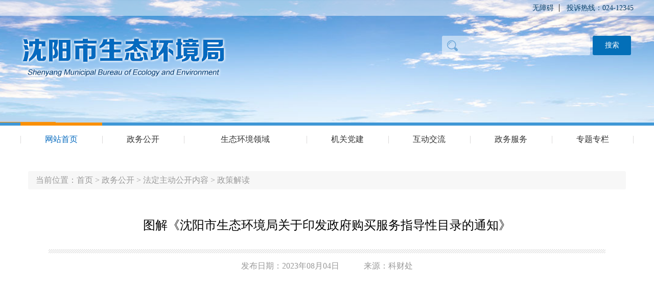

--- FILE ---
content_type: text/html; charset=utf-8
request_url: https://sthjj.shenyang.gov.cn/zwgk/fdzdgknr/zcjd/202308/t20230807_4508341.html
body_size: 5286
content:
<!doctype html>
<html>
<head>
<meta charset="utf-8">
<title>沈阳市生态环境局</title>
<meta name="SiteName" content="沈阳市生态环境局">
<meta name="SiteDomain" content="sthjj.shenyang.gov.cn">
<meta name="SiteIDCode" content="2101000005">
<meta name="baidu-site-verification" content="S7rGQVuaUA" />
<link rel="stylesheet" href="../../../../material/gongyong/syssthjj/css/style.css">
<script src="../../../../material/gongyong/syssthjj/js/jquery-3.7.1.min.js"></script>
<script src="../../../../material/gongyong/syssthjj/js/carousel.min.js"></script>
<script src="../../../../material/gongyong/syssthjj/js/scroll.js"></script>
<script src="../../../../material/gongyong/syssthjj/js/gg.js"></script>
<link rel="stylesheet" href="../../../../material/gongyong/syssthjj/css/idangerous.swiper.css">
<script src="../../../../material/gongyong/syssthjj/js/idangerous.swiper.min.js"></script>

<script type="text/javascript">
$(function(){
	$('.list_lh li:even').addClass('lieven');
	$("div.list_lh").myScroll({
		speed:40, 
		rowHeight:125
	});
	carousel(
		$('.demo2'),	//必选， 要轮播模块(id/class/tagname均可)，必须为jQuery元素
		{
			type: 'fade',	//可选，默认左右(leftright) - 'leftright' / 'updown' / 'fade' (左右/上下/渐隐渐现)
			arrowtype: 'move',	//可选，默认一直显示 - 'move' / 'none'	(鼠标移上显示 / 不显示 )
			autoplay: true,	//可选，默认true - true / false (开启轮播/关闭轮播)
			time:4000	//可选，默认3000
		}
	);
});
</script>

</head>
<style>
* {
    margin: 0 auto;}
</style>
<body>
<div id="wrapper">
<script type="text/javascript" src="https://www.shenyang.gov.cn/material/gongyong/lsaria.js"></script>
	<div id="content">
    	<div class="top-nav" style="min-width: 1200px;">	
        	<div class="content">		
            	<div class="text-right"><script id="VABT_config" type="text/javascript" src="../../../../images/config.js" charset="UTF-8"></script><script id="VABT_pinyin" type="text/javascript" src="../../../../images/pinyin.js" charset="UTF-8"></script><link id="VABT_style" rel="stylesheet" type="text/css" href="../../../../images/skin.css" charset="UTF-8"><a href="javascript:void(0);" id='start-aria'  title="无障碍">无障碍</a>	<a>投诉热线：024-12345</a>	</div>	
            </div>
        </div>
        <div class="banner-full" style="height: 240px;">	
        	<div class="content">		
            	<div class="logo" style="height: 140px;"><img src="../../../../material/gongyong/syssthjj/images/logo.png" />	</div>
<!--
<iframe src="http://61.161.197.59:11081/sthjj.html" style="float: right;width: 670px;height: 95px;margin-right: -66px;"></iframe>
-->
<script language="javascript">
	//页面使用UTF-8编码时form表单方法
function utf8Test(){
    var query = form1.query.value;
    if(!query || query.trim() === ""){
        alert("请输入提交条件");
        return false;
    } else{
        var baseUrl = '//sthjj.shenyang.gov.cn/dist/index.html#/';
        var params = '?query=' + encodeURIComponent(query) + 
                    '&zdname=' + encodeURIComponent('沈阳市生态环境局');
        
        window.open(baseUrl + params, '_blank');
        return false;
    }
}
</script>
<style>
.banner-full .search label #button {
    width: 75px;
    height: 38px;
    border: none;
    text-align: center;
    color: #fff;
    border-radius: 3px;
    background: #036fb8;
    vertical-align: middle;
    font-size: 14px;
}
.banner-full .search label input {
    padding: 0;}
</style>
                <form method="get" name="form1" onsubmit="return utf8Test()" target="_blank" rel="noopener noreferrer" id="form1">		
                <div class="search"><label>	
		
<input name="query" type="text" id="query" style="
    text-indent: 40px;" />
<input type="submit" id="button" value="搜索" />
		
</label>		
</div>
                </form>	


                </div></div>
         <div class="nav">	
         	<div class="content">		
            	<ul>
                	<li class="active"><a href="/">网站首页</a></li>
                    <li><a href="../../../">政务公开</a></li>			
                    <li><a href="../../../../sthjly/">生态环境领域</a>	</li>			
                    <li><a href="../../../../jgdjw/jgdj/">机关党建</a>	</li>	

		

                    <li><a href="../../../../hdjl/">互动交流</a>	</li>			
                    <li><a href="http://zwfw.shenyang.gov.cn/syzwdt/syzwdt/pages/depttasklist/depttasklist.html?ouguid=20346656-aab7-4fa5-ac63-3f173f151728" target="_blank" rel="noopener noreferrer">政务服务</a>	</li>			
                    <li><a href="../../../../ztzl/">专题专栏</a>	</li>		
                 </ul>	
             </div>
         </div>	
     </div>
</div>
<script>function SetHome(obj,vrl){ try{ obj.style.behavior='url(#default#homepage)';obj.setHomePage(vrl); } catch(e){ if(window.netscape) { try { netscape.security.PrivilegeManager.enablePrivilege("UniversalXPConnect"); } catch (e) { alert("此操作被浏览器拒绝！//n请在浏览器地址栏输入“about:config”并回车//n然后将 [signed.applets.codebase_principal_support]的值设置为'true'+双击即可。"); } var prefs = Components.classes['@mozilla.org/preferences-service;1'].getService(Components.interfaces.nsIPrefBranch); prefs.setCharPref('browser.startup.homepage'+vrl); }else{ alert("您的浏览器不支持，请按照下面步骤操作：1.打开浏览器设置。2.点击设置网页。3.输入："+vrl+"点击确定。"); } } }function shoucang(sTitle,sURL) { try { window.external.addFavorite(sURL, sTitle); } catch (e) { try { window.sidebar.addPanel(sTitle, sURL, ""); } catch (e) { alert("加入收藏失败，请使用Ctrl+D进行添加"); } } }</script>

<div class="content">
<div class="main_wrap">
	<div class="main-weizhi">
		当前位置：<a href="../../../../" title="首页" class="CurrChnlCls">首页</a>&nbsp;>&nbsp;<a href="../../../" title="政务公开" class="CurrChnlCls">政务公开</a>&nbsp;>&nbsp;<a href="../../" title="法定主动公开内容" class="CurrChnlCls">法定主动公开内容</a>&nbsp;>&nbsp;<a href="../" title="政策解读" class="CurrChnlCls">政策解读</a>
	</div>
	<div class="main-list-wrap">
		<div class="cent-cent-wrp">
					<div class="cent-title111">
				图解《沈阳市生态环境局关于印发政府购买服务指导性目录的通知》
			</div>
			<div class="cent-time111">
				发布日期：2023年08月04日　　　来源：科财处
			</div>
			<div class="cent-center111">
			
				<div class="view TRS_UEDITOR trs_paper_default"><p style="text-align: center"><img src="./W020230807423787073881.jpg" data-uploadpic="U020230807423658588649.jpg" needdownload="true" data-needdownload="true" style="" title="沈环发〔2023〕15号政策图解_页面_1.jpg" picname="沈环发〔2023〕15号政策图解_页面_1.jpg" alt="" OLDSRC="W020230807423787073881.jpg" /></p><p style="text-align: center"><img src="./W020230807423787092818.jpg" data-uploadpic="U020230807423658568040.jpg" needdownload="true" data-needdownload="true" style="" title="沈环发〔2023〕15号政策图解_页面_2.jpg" picname="沈环发〔2023〕15号政策图解_页面_2.jpg" alt="" OLDSRC="W020230807423787092818.jpg" /></p><p style="text-align: center"><img src="./W020230807423787106090.jpg" data-uploadpic="U020230807423658692440.jpg" needdownload="true" data-needdownload="true" style="" title="沈环发〔2023〕15号政策图解_页面_3.jpg" picname="沈环发〔2023〕15号政策图解_页面_3.jpg" alt="" OLDSRC="W020230807423787106090.jpg" /></p><p><br/></p></div>
			
    <p>文件链接：<a href="../../bmwj/202308/t20230804_4507260.html" target="_blank" rel="noopener noreferrer"><strong>关于印发沈阳市生态环境局政府购买服务指导性目录...</strong></a></p>

			</div>
				
		</div>
	</div>
</div></div>

<div class="footer">	
	<div class="content">		
		<div class="copyright">			
				
			<span style="float: left;"><a href="https://bszs.conac.cn/sitename?method=show&id=6D67C62EC45F122BE053022E1AAC3CF2"><img src="../../../../material/gongyong/syssthjj/images/dzjg.png" /></a></span>		
			<div style="margin-left: 150px; float: left;"> 
				主办单位：沈阳市生态环境局&nbsp;&nbsp;&nbsp;投诉咨询热线：024-24860175&nbsp;&nbsp;&nbsp;
				<a href="http://sthjj.shenyang.gov.cn/hdjl/jzxx/">举报邮箱</a>
				
				<br>网站标识码 : 2101000005&nbsp;&nbsp;&nbsp;辽公网安备
				<a target="_blank" rel="noopener noreferrer" href="http://www.beian.gov.cn/portal/registerSystemInfo?recordcode=21011202000286">21011202000286</a> &nbsp;&nbsp;&nbsp;
				<a href="https://beian.miit.gov.cn/" target="_blank" rel="noopener noreferrer">辽ICP备2021002188号</a><em>&nbsp;&nbsp;&nbsp;&nbsp;&nbsp;</em> 
				
				<br>技术支持单位：沈阳市大数据管理中心（沈阳市信息中心、沈阳市信用中心）&nbsp;&nbsp;&nbsp; 网站维护电话：024-24860562 
				<br>建议使用1366*768分辨率 IE9.0以上版本浏览器&nbsp;&nbsp;&nbsp;<script>try{$.ajax({type		: "POST",async		: false,url  		: "/selfTraffic/getSiteCountAction.ct",data 		: {siteCode:siteCode,objectId:objectId,pageId:pageId},dateType	: "text",timeout		: 10000,success 	: function(data){   document.getElementById("cms_system_counter").innerHTML = data;},error		:function(xmlHttpRequest, error){}});}catch(e){}</script>&nbsp;&nbsp;&nbsp;<a href="/wzdt/">网站地图</a>


			</div>			
				
			<span  style="margin-left: 140px;">
				<a href="https://zfwzgl.www.gov.cn/exposure/jiucuo.html?site_code=2101000005&url=http%3A%2F%2Fsthjj.shenyang.gov.cn%2Findex.html">
					<img src="../../../../material/gongyong/syssthjj/images/jiucuo.png" />
				</a>
			</span>	
		</div>	



<style>
.jbhnk{display: inline-block;width: 290px;}
.jbtp{width: 250px;
    height: 46px;}

</style>

</div></div>


<script type="text/javascript">
  var mySwiper = new Swiper('.swiper-container',{
    loop: true,
	autoplay: 3000,
    slidesPerView: 5
  });  
</script>



<script>
  $(function() {
    function tabs(tabTit, on, tabCon) {
      $(tabCon).each(function() {
      $(this).children().eq(0).show();
    });
    $(tabTit).each(function() {
      $(this).children().eq(0).addClass(on);
    });
    $(tabTit).children().click(function() {
      $(this).addClass(on).siblings().removeClass(on);
      var index = $(tabTit).children().index(this);
      $(tabCon).children().eq(index).show().siblings().hide();
    });
  }
  tabs(".tab-item", "active", ".tab-con");
  })
</script>

<script src="../../../../material/gongyong/fwltj/crypto-js.js" type="text/javascript"></script>
<script src="../../../../material/gongyong/fwltj/aes.js" type="text/javascript"></script>
<script src="../../../../material/gongyong/fwltj/fingerprint2.min.js" type="text/javascript"></script>
<script src="../../../../material/gongyong/fwltj/httpUtils.js" type="text/javascript"></script>
<script type="text/javascript">
        $(function () {
         var param = {}
			const start = new Date().getTime();
			let excludes = {
				userAgent: true,
				audio: true,
				enumerateDevices: true,
				fonts: true,
				fontsFlash: true,
				webgl: true,
				canvas: true
			};
			let options = {
				excludes: excludes,
			};
		var param={};
			Fingerprint2.get(options, function (components) {
				const values = components.map(function (component) {
					return component.value
				});
				// 指纹
				const murmur = Fingerprint2.x64hash128(values.join(''), 31);
				// 替换为实际值
				 param = {
					siteId: '99',
					channelId: '28401',
					docId: '4508341',
					recId: 114,
					docTitle: '图解《沈阳市生态环境局关于印发政府购买服务指导性目录的通知》',
					siteName: '沈阳市生态环境局',
					channelName: '政策解读',
					sessionId: murmur,
				}
			});
			httpUtils.sendPost('hits/click-info/do', param, backData1);
			function backData1(res) {
			}
			var viewsNum = "0";
			
        });
</script>
<script type="text/javascript">
    var videoList = document.getElementsByTagName('iframe'),
        removeIndex = [];
    for (var i = 0, length = videoList.length; i < length; i++) {
        var video = videoList[i]
            src = video.getAttribute('src');
            durl = video.getAttribute('durl');
        if (durl) {
            var videoEle = document.createElement('video');
            videoEle.setAttribute('src', durl);
            videoEle.setAttribute('controls', true);
            videoEle.setAttribute('appendix', true);
            videoEle.setAttribute('preload', true);
            videoEle.setAttribute('name', video.getAttribute('name'));
            videoEle.setAttribute('class', video.getAttribute('class'));
            videoEle.setAttribute('width', video.getAttribute('width'));
            videoEle.setAttribute('height', video.getAttribute('height'));
            //videoEle.setAttribute('autoplay', src.match(/&autoPlay=\S*/)[0].split('=')[1]);
 
            video.parentElement.insertBefore(videoEle, video);
            removeIndex.push(i);
        }
    }
    $('iframe[durl]').hide();
    // if (removeIndex.length > 0) {
    //     for (var i = 0, length = removeIndex.length; i < length; i++) {
    //         var videoIframe = videoList[removeIndex[i]];
    //         document.removeChild(videoIframe);

    //     }
    // }
</script>


</body>
</html>

--- FILE ---
content_type: text/css
request_url: https://sthjj.shenyang.gov.cn/material/gongyong/syssthjj/css/style.css
body_size: 4450
content:
@charset "utf-8";
body { min-width: 1200px; }
* { border: none; text-decoration: none; outline: none; color: inherit; outline: none; resize: none; font-family: "Microsoft Yahei"; margin: 0; padding: 0; border-collapse: collapse; border-spacing: 0; list-style: none; box-sizing: border-box; font-style: normal; }
a { transition: 0.2s ease-in-out;}
.fl { float: left; }
.fr { float: right; }
.fc { margin: 0 auto; }
.vertical-middle { vertical-align: middle; }
.hidden { display: none; }
.clear { clear: both; }
.overflow { overflow: hidden; }
.posR { position: relative; }
.posA { position: absolute; }
.posF { position: fixed; }
.fb { font-weight: bold }
.textL { text-align: left; }
.textC { text-align: center; }
.textR { text-align: right; }
.text2em { text-indent: 2em }
.word-hidden { text-overflow: ellipsis; white-space: nowrap; overflow: hidden; }
.m0 { margin: 0 !important; }
.m5 { margin: 5px; }
.m15 { margin: 5px; }
.mr5 { margin-right: 5px; }
.ml5 { margin-left: 5px; }
.mb5 { margin-bottom: 5px; }
.mt5 { margin-top: 5px; }
.ml10 { margin-left: 10px; }
.mr10 { margin-right: 10px; }
.mb10 { margin-bottom: 10px; }
.mt10 { margin-top: 10px; }
.mt15 { margin-top: 15px; }
.mr15 { margin-right: 15px; }
.ml15 { margin-left: 15px; }
.p15 { padding: 15px; }
.pl15 { padding-left: 15px!important; }
.pr15 { padding-right: 15px!important; }
.pb15 { padding-bottom: 15px!important; }
.pt15 { padding-top: 15px!important; }
.p10 { padding: 10px; }
.pl10 { padding-left: 10px!important; }
.pr10 { padding-right: 10x!important; }
.pb10 { padding-bottom: 10px!important; }
.pt10 { padding-top: 10px!important; }
.pl5 { padding-left: 5px!important; }
.pr5 { padding-right: 5x!important; }
.pb5 { padding-bottom: 5px!important; }
.pt5 { padding-top: 5px!important; }
.border { border: 1px solid #eee; }
.fs14 { font-size: 14px!important; }
.fs16 { font-size: 16px!important; }
.fs18 { font-size: 18px!important; }
.fs20 { font-size: 20px!important; }
.fs22 { font-size: 22px!important; }
.fs24 { font-size: 24px!important; }
.fs26 { font-size: 26px!important; }
.fs28 { font-size: 28px!important; }
.fs30 { font-size: 30px!important; }
.item1 { width: 100%; }
.item2 { width: 50%; }
.item3 { width: 33.33%; }
.item4 { width: 25%; }
.item5 { width: 20%; }
.item-12 { width: 100%; clear: both; }
.item-11 { width: 91.66%; float: left; }
.item-10 { width: 83.33%; float: left; }
.item-9 { width: 75%; float: left; }
.item-8 { width: 750px; float: left; }
.item-7 { width: 58.33%; float: left; }
.item-6 { width: 102%; float: left; }
.item-5 { width: 41.66%; float: left; }
.item-4 { width: 450px; float: left; }
.item-3 { width: 25%; float: left; }
.item-2 { width: 16.66%; float: left; }
.item-1 { width: 8.33%; float: left; }
.item-m-5 { width: 20%; float: left; }
.wrap-clear:after { content: ''; display: block; clear: both; }
.content { width: 1200px; margin: auto; position: relative; }
.content:after { content: ''; clear: both; }
.text-left { }
.text-right { text-align: right; }
.top-nav { background: #fff; background: rgba(255,255,255,0.5); position: absolute; top: 0; width: 100%; line-height: 30px; color: #333; }
.top-nav a { color: #083e66; margin-right: 10px; padding-right: 10px; border-right: 1px #333 solid; font-size: 14px; }
.top-nav a:last-child { margin-right: 0; padding-right: 0; border-right: none; }
.banner-full { height: 200px; background: url(../images/sky-bg.jpg) top center no-repeat; padding-top: 70px; background-size: cover; }
.banner-full .logo { float: left; }
.banner-full .logo img { }
.banner-full .search { float: right; }
.banner-full .search label { display: block; font-size: 0; }
.banner-full .search label input { height: 38px; border: none; width: 290px; font-size: 14px; background: rgba(255,255,255,0.5); padding: 0 10px 0 50px; margin-right: 5px; vertical-align: middle; border-radius: 3px; background-image: url(../images/search.png); background-position: 10px center; background-repeat: no-repeat; }
.banner-full .search label button { width: 75px; height: 38px; border: none; text-align: center; color: #fff; border-radius: 3px; background: #036fb8; vertical-align: middle; font-size: 14px; }
.nav { height: 60px;/* background: #3f97d6; */ border-top: #3f97d6 6px solid; }
.nav ul { display: table;/* display: flex; *//* flex-wrap: nowrap; */ width: 100%; }
.nav ul li { display: table-cell; text-align: center; line-height: 54px; color: #fff; }
.nav ul li a { color: #333; display: block; position: relative; }
.nav ul li:hover a,
.nav ul li.active a { color: #056abf; border-top: solid 6px #fa9006; margin-top: -6px; }
.nav ul li a:before { content: ''; display: block; position: absolute; width: 1px; left: 0; height: 15px; background: #dcdada; top: 20px; }
.nav ul li a:after { }
.nav ul li:last-child a:after { content: ''; display: block; position: absolute; width: 1px; right: 0; height: 15px; background: #dcdada; top: 20px; }
.nav ul li:hover a:before,
.nav ul li:hover a:after { }
.news-center { padding: 15px; box-shadow: 0 0 10px rgba(0,0,0,0.1); border-radius: 3px; overflow: hidden; margin: 15px 0; }
.news-center .roll {width: 238px;height: 350px;float: left;margin-right: 10px;background: url(../images/phone.png) center no-repeat;background-size: 100% 100%;position: relative;}
.news-center .roll .list_lh {background: #fff;position: absolute;left: 15px;right: 15px;top: 46px;bottom: 57px;overflow:hidden;}
.news-center .roll .list_lh li {}
.news-center .roll .list_lh li span{background:#bdddf4;padding: 10px 5px;display:block;width:100%;font-size:10px;white-space: nowrap;}
.news-center .roll .list_lh li em{font-size:10px; display:block;padding: 10px 5px;}
.news-center .roll .list_lh li i{font-size:10px; display:block; text-align:right;padding: 0 5px 5px;}
.news-center .slide { float: left; width: 490px; height: 350px; }
.news-center .slide .slide-item { height: 350px; position: relative; }
.news-center .slide .slide-item img { display: block; width: 100%; height: 100%; /*object-fit: cover; */}
.news-center .slide .slide-item span { display: block; width: 100%; position: absolute; bottom: 0; line-height: 40px; padding: 0 100px 0 20px; background: #333; background: rgba(0,0,0,0.6); color: #fff; text-overflow: ellipsis; left: 0; right: 0; overflow: hidden; white-space: nowrap; }
.tab-box { }
.tab-box .tab-item { }
.tab-box .tab-item div {cursor: default;}
.tab-box .tab-item div.active { }
.tab-box .tab-con { }
.tab-box .tab-con>* { display: none; }
.tab-box .tab-con>*:first-child { display: block; }
.tab-box .tab-con.first-child { }
.list-normal { font-size: 16px; }
.list-normal li { font-size: 16px; line-height: 38px; }
.list-normal li a { display: block; color: #666; padding: 0 80px 0 15px; position: relative; white-space: nowrap; text-overflow: ellipsis; line-height: 38px; overflow: hidden; }
.list-normal li a:before { content: ''; display: block; width: 6px; height: 6px; position: absolute; left: 0px; top: 15px; background: #d68005; }
.list-normal li a span { position: absolute; right: 0; color: #999; }
.tab-news {margin-left: 750px;height: 350px;}
.tab-news .tab-item { border-bottom: solid 1px #eee; display: table; width: 100%; }
.tab-news .tab-item div { display: table-cell; width: 10%; text-align: center; line-height: 42px; }
.tab-news .tab-item div.active { background: #3f97d6; color: #fff; }
.tab-news .tab-con { }
.tab-news .tab-con.first-child { }
.public { overflow: hidden; }
.public-title { height: 65px; color: #fff; background: url(../images/zhengwugongkai.png); position: relative; }
.public-title a { position: absolute; right: 10px; bottom: 10px; font-size: 16px; }
.tab-public { height: 420px; width: 590px; float: left; margin-right: 15px; }
.tab-public .tab-item { border-bottom: dashed 1px #ddd; line-height: 45px;/* overflow: hidden; */ }
.tab-public .tab-item:after { content: ''; clear: both; display: block; }
.tab-public .tab-item div { float: left; padding: 0 30px; position: relative; }
.tab-public .tab-item div.active { color: #1577bd; }
.tab-public .tab-item div.active:before { position: absolute; content: ''; bottom: -2px; left: 50%; height: 3px; background: #1577bd; width: 20px; margin-left: -10px; }
.tab-public .tab-con { padding-top: 20px; }
.tab-public .tab-con.first-child { }
.info-public { float: left; background: #fafafa top left; background-image: url(../images/xinxigongkai.png); background-repeat: no-repeat; width: 340px; margin-top: 15px; padding: 0px 20px; }
.info-public .info-public-title { line-height: 60px; padding: 0 20px; color: #3f97d6; font-size: 18px; }
.info-public ul { overflow: hidden; margin-right: -9px; margin-bottom: 15px; }
.info-public ul li { background: #f0efef; height: 40px; text-align: center; line-height: 40px; margin-right: 3%; margin-bottom: 3%; float: left; width: 47%; border-radius: 3px; font-size: 14px; color: #888; }
.info-public ul li a { }
.full-btn { margin: 0 -20px; background: #fff; padding-top: 15px; }
.full-btn a { display: block; height: 50px; line-height: 50px; text-align: center; color: #fff; border-radius: 3px; }
.list-public { margin-left: 960px; margin-top: 19px; }
.list-public ul { }
.list-public ul li {line-height: 36px;text-align: center;border: solid 1px #ddd;border-left: solid 4px #ddd;margin-bottom: 7px;font-size: 14px;}
.list-public ul li a { }
.banner-m { margin-bottom: 15px; }
.banner-m img { }
.title-normal { background: #f8f8f8; height: 42px; line-height: 42px; overflow: hidden; padding-right: 10px; }
.title-normal span { background: #3f97d6; color: #fff; padding: 0 35px; display: block; float: left; }
.title-normal a { float: right; font-size: 12px; color: #3c63a8; }
.list-icon-s { overflow: hidden; margin: 0 -2.5%; }
.list-icon-s li { display: block; width: 20%; margin: 2.5%; float: left; text-align: center; }
.list-icon-s li a { }
.list-icon-s li i { display: block; height: 76px; text-align: center; padding-top: 5px; border-radius: 5px; margin-bottom: 10px; }
.list-icon-s li i img { }
.list-icon-m {margin: 20px 0;overflow: auto;border-left: solid 1px #eee;border-top: solid 1px #eee;}
.list-icon-m li { height: 133px; width: 25%; float: left;/* background: #f8f8f8 !important; */ text-align: center; border-right: solid 1px #eee; border-bottom: solid 1px #eee; font-size: 14px; padding-top: 20px; }
.list-icon-m li a { }
.list-icon-m li a i { display: block; }
.list-icon-m li a i img { }
.interaction { background: #f8f8f8; padding: 0 15px 1px;/* height: 460px; */ }
.interaction-title { line-height: 55px; color: #1b7dc2; position: relative; }
.interaction-title:before { content: ''; position: absolute; left: -15px; height: 15px; background: #d7850f; width: 3px; top: 20px; }
.interaction .image-full { margin-bottom: 15px; }
.interaction .image-full img { display: block; width: 100%; }
.interaction .inquiry {background: #fff;padding: 15px;position: relative;}
.interaction .inquiry-title { position: absolute; background: #fff; left: 30px; top: 5px; padding: 0 10px; }
.interaction .inquiry ul { border: solid 1px #ddd; padding: 20px 10px; font-size: 14px; line-height: 32px; background: url(../images/huanjingdiaocha-bg.png) no-repeat; background-position: right center; }
.interaction .inquiry ul li { display: block; color: #666; padding: 0 80px 0 15px; position: relative; white-space: nowrap; text-overflow: ellipsis; line-height: 30px; overflow: hidden; }
.interaction .inquiry ul li:before { content: ''; display: block; width: 6px; height: 6px; position: absolute; left: 0px; top: 12px; background: #045697; }
.interaction .inquiry ul li a { }
.column-box { padding: 5px 0; margin: 0 -5px; }
.column-full { padding: 5px; }
.column-full img { display: block; width: 100%; }
.footer {background: #3f97d6;color: #fff;padding: 25px 0;margin-top: 20px;}
.footer select {display: block;width: 95%;margin: 0 auto;color: #a9d5f4;background: #2c79b0;height: 40px;padding: 0 10px;}
.footer .copyright {line-height: 30px;padding: 20px 5px;font-size: 14px;overflow: hidden;}
.footer .copyright span {float: left;}
.footer .copyright em {/**float: right;*/}
.footer .copyright em img {/**margin-left: 10px;*/}
.pb-carouselWarp { position: relative; width: 490px; height: 350px; overflow: hidden;}
.pb-carouselWarp .pb-carousel { position: relative; height: 100%; }
.pb-carouselWarp .pb-carousel li { display: none; position: absolute; width: 100%; height: 100%; top: 0; left: 0; }
.pb-carouselWarp .pb-carousel li img { width: 100%; height: 100%; vertical-align: middle; }
.pb-carouselWarp .pb-carousel .pb-this { display: block; left: 0; }
.pb-carouselWarp .pb-carousel-ind {position: absolute;bottom: 14px;right: 10px;}
.pb-carouselWarp .pb-carousel-ind li {float: left;width: 12px;height: 12px;border-radius: 50%;background-color: #fff;margin: 0 3px;cursor: pointer;}
.pb-carouselWarp .pb-carousel-ind .pb-this {background-color: #ff9600;}
.pb-carouselWarp .pb-arrow { position: absolute; top: 50%; margin-top: -20px; width: 40px; height: 40px; border-radius: 50%; background: #000; cursor: pointer; border: none; }
.pb-carouselWarp .pb-arrow-prev {left: 20px;background: #3f97d6;color: #fff;font-family: SimSun;font-size: 20px;}
.pb-carouselWarp .pb-arrow-next {right: 20px;background: #3f97d6;color: #fff;font-family: SimSun;font-size: 20px;}
.pb-carouselWarp[type='updown'] .pb-carousel-ind { position: absolute; width: 15px; top: 50%; left: auto; bottom: auto; right: 20px; transform: translateY(-50%); }
.pb-carouselWarp[type='updown'] .pb-carousel-ind li { float: none; width: 15px; height: 15px; border-radius: 50%; background-color: #ccc; margin: 5px 0; }
.pb-carouselWarp[type='updown'] .pb-carousel-ind .pb-this { background-color: #000; }
.pb-carouselWarp[type='updown'] .pb-arrow { position: absolute; left: 50%; top: 0; margin-left: -20px; margin-top: 0; width: 40px; height: 40px; border-radius: 50%; color: #fff; text-align: center; line-height: 40px; cursor: pointer; }
.pb-carouselWarp[type='updown'] .pb-arrow-prev { top: 20px; background: #000000 url(../img/arrow-top.png) no-repeat center; }
.pb-carouselWarp[type='updown'] .pb-arrow-next { top: auto; bottom: 20px; background: #000000 url(../img/arrow-bottom.png) no-repeat center; }
.main_wrap {width: 1200px;padding: 15px;margin: 20px auto 20px;background: #fff;}
.main-weizhi { height: 36px; line-height: 36px; color: #999; background: #f7f7f7; margin-bottom: 15px; padding-left: 15px; font-size: 16px; border-radius: 3px; }
.main-weizhi a { color: #999; font-size: 16px; }
.main-weizhi a:hover { color: #ce1e1f; }
.main-list-wrap { overflow: hidden; }
.main-list-wrap .left-nav { width: 260px; float: left; background: #f7f7f7; margin-bottom: -9999px; padding-bottom: 9999px; }
.main-list-wrap .left-nav .title {height: 77px;line-height: 77px;text-align: center;background: #1591d3;background: linear-gradient(#1591d3, #37a7e2);font-size: 24px;color: #fff;border-radius: 5px 5px 0 0;}
.main-list-wrap .left-nav .nav-list { padding: 20px; }
.main-list-wrap .left-nav .nav-list > li { padding: 15px 0; border-bottom: 1px dashed #e5e5e5; }
.main-list-wrap .left-nav .nav-list > li > a {border-radius: 3px;width: 100%;display: block;text-align: center;color: #333;padding: 10px;line-height: 17px;font-size: 16px;}
.main-list-wrap .left-nav .nav-list > li > a:hover,
.main-list-wrap .left-nav .nav-list > li > a.cur {color: #fff;background: #1591d3;}
.main-list-wrap .right-wrp { width: 890px; float: right; }
.main-list-wrap .right-wrp .center-title11 { height: 46px; line-height: 46px; padding: 0 20px; background: #f7f7f7; border-radius: 5px; font-size: 18px; margin-bottom: 10px; }
.main-list-wrap .list22 { padding: 25px; margin-bottom: 2px; }
.main-list-wrap .list22 li { padding: 15px; border-bottom: 1px dashed #e5e5e5; position: relative; line-height: 30px; }
.main-list-wrap .list22 li i {width: 6px;height: 16px;background: #1591d3;position: absolute;left: 0;top: 19px;border-radius: 100px;}
.main-list-wrap .list22 li a { font-size: 16px; color: #333; display: block; line-height: 24px; }
.main-list-wrap .list22 li span { color: #999; font-size: 16px; }
.main-list-wrap .list22 li p a {font-size: 14px;color: #666;display: block;line-height: 24px;height: 48px;overflow: hidden;}
.main-list-wrap .list22 li p { overflow: hidden; height: 48px; }
.main-list-wrap .list22 li a:hover {color: #1591d3;}
.main-list-wrap .list22 li p a:hover {color: #1591d3;text-decoration: underline;}
.main-list-wrap .page-wrp { padding: 0 25px 25px; text-align: right; font-size: 0; }
.main-list-wrap .page-wrp a {height: 36px;border: 1px solid #dedede;padding: 0 15px;display: inline-block;line-height: 34px;margin: 0 5px;color: #666;font-size: 14px;}
.main-list-wrap .page-wrp div {height: 36px;padding: 0 15px;display: inline-block;line-height: 36px;margin: 0;color: #333;font-size: 14px;}
.main-list-wrap .page-wrp a:hover,
.main-list-wrap .page-wrp a.cur {background: #1491d3;border: 1px solid #2c79b0;color: #fff;}
.main-list-wrap .cent-cent-wrp { padding: 0 40px; }
.main-list-wrap .cent-title111 { line-height: 30px; padding: 40px 100px; text-align: center; font-size: 24px; background: url(../images/center1_03.jpg) bottom repeat-x; }
.main-list-wrap .cent-time111 { line-height: 50px; height: 50px; text-align: center; color: #999; margin-bottom: 10px; }
.main-list-wrap .cent-center111 { padding: 25px 0 40px; border-bottom: 1px solid #e5e5e5; margin-bottom: 20px; }
.main-list-wrap .cent-center111 p { margin-top: 10px; text-indent: 2em; line-height: 30px; font-size: 18px; color: #333; }
.main-list-wrap .cent-center111 p img{ max-width:1000px; }
.aaa img{width: 140px!important;height: 165px!important; }

.cms_system_counter_class {float: none!important;}
.fgw-fan_wrapper {margin:0 50px; padding-bottom:40px; padding-top: 20px;}
.fgw-fan_wrapper a {color:black;}


--- FILE ---
content_type: text/css
request_url: https://sthjj.shenyang.gov.cn/images/skin.css
body_size: 2059
content:
/*--------------------------------------------------
内容：语音辅助浏览工具 样式文件
名称：默认样式
日期：2103-06-26
--------------------------------------------------*/
html.vabtOpen {
	background-image: url(about:blank);
	background-attachment: fixed;
	padding-top: 104px !important;
}
.vabtMark {
	font-style: normal;
	*font-style: normal;
}

.vabtSkipNode {
	width: 0px;
	height: 0px;
	font-size: 0px;
	line-height: 0px;
	overflow: hidden;
}
/*
.vabtSkipNode{
	width:auto;
	height:auto;
	font-size:12px;
	line-height:14px;
	color:#F00;
	overflow:hidden;
}
*/
div#VABT_SpeechBox {
	height: 0px;
	width: 0px;
	font-size: 0px;
	line-height: 0px;
	overflow: hidden;
}
/*
* {
	margin: 0px;
	padding: 0px;
}
*/
div#VABT_Wrapper {
	position: fixed;
	top: 0px;
	left: 0px;
 *position:absolute;
 *top:expression(eval(document.documentElement.scrollTop));
 *left:expression(eval(document.documentElement.scrollLeft));
	width: 100%;
	height: 100px;
	background: url(bg.gif) repeat-x left top;
	border-bottom: 4px solid #999;
	text-align: center;
	color: #000;
	font-family: "Microsoft yahei", "微软雅黑", "Tahoma", "Verdana", "Arial", "sans-serif";
	z-index: 9000;
}
div#VABT_Ui {
	width: 1000px;
	margin: 0px auto;
	text-align: left;
	position: relative;
}
h2#VABT_title {
	font-size: 18px;
	line-height: 22px;
	padding: 6px 0px 6px 12px;
	background: none;
	height:auto;
	border:0px;
	font-weight:bold;
	color:#000;
	margin:0px;
}
div.tab1Show h3#VABT_PG_Title_1 {
	background: #5fd9cd;
}
div.tab1Show h3#VABT_PG_Title_2 {
	background: #ffb5a1;
}
div.tab1Show div#VABT_PluginBox1 {
	display: block;
}
div.tab1Show div#VABT_PluginBox2 {
	display: none;
}
div.tab2Show h3#VABT_PG_Title_1 {
	background: #ffb5a1;
}
div.tab2Show h3#VABT_PG_Title_2 {
	background: #5fd9cd;
}
div.tab2Show div#VABT_PluginBox1 {
	display: none;
}
div.tab2Show div#VABT_PluginBox2 {
	display: block;
}
div#VABT_Ui h3 a {
	outline: none;
}
div#VABT_Ui h3 a:link {
	color: #000;
	text-decoration: none;
}
div#VABT_Ui h3 a:visited {
	color: #000;
	text-decoration: none;
}
div#VABT_Ui h3 a:hover {
	color: #000;
	text-decoration: none;
}
h3#VABT_PG_Title_1, h3#VABT_PG_Title_2 {
	position: absolute;
	top: 10px;
	width: 100px;
	font-size: 14px;
	line-height: 20px;
	text-align: center;
	height:auto;
	border:none;
	padding:0px;
	margin-bottom:0px;
	font-weight:bold;
	margin:0px;
}
h3#VABT_PG_Title_1 a, h3#VABT_PG_Title_2 a {
	display: block;
	width: 100px;
	padding: 2px 0px;
	color: #000;
}
h3#VABT_PG_Title_1 {
	left: 230px;
}
h3#VABT_PG_Title_2 {
	left: 350px;
}
div#VABT_PluginBox1 {
	display: block;
}
div#VABT_PluginBox2 {
	display: none;
}
div.VABT_PluginBox {
	width: 100%;
	height: 52px;
	font-size: 16px;
	padding: 8px 0px 6px 0px;
}
ul#VABT_PluginBox_Speech1, ul#VABT_TextModeUl {
	border: none;
}
div.VABT_PluginBox ul {
	float: left;
	height: 52px;
	width: auto;
	border-left: 1px solid #999;
	padding: 0px 6px 0px 5px;
	margin-left: -1px;
	margin-right: 0px;
	margin-top: 0px;
	margin-bottom: 0px;
}
div.VABT_PluginBox ul li {
	float: left;
	list-style-type: none;
}
div.VABT_PluginBox ul li a {
	display: block;
	width: 65px;
	padding-top: 36px;
	text-align: center;
	font-size: 0.8em;
	line-height: 16px;
	background-image: url(bg.gif);
	background-repeat: no-repeat;
	outline: none;
}
div.VABT_PluginBox ul li a:link {
	color: #000;
	text-decoration: none;
}
div.VABT_PluginBox ul li a:visited {
	color: #000;
	text-decoration: none;
}
div.VABT_PluginBox ul li a:hover {
	color: #000;
	text-decoration: none;
}
div.VABT_PluginBox ul li#VABT_TextMode1 a {
	background-position: 16px -140px;
}
div.VABT_PluginBox ul li#VABT_TextMode2 a {
	background-position: 16px -220px;
}
div.VABT_PluginBox ul li#VABT_TextTips1 a {
	background-position: 16px -300px;
}
div.VABT_PluginBox ul li#VABT_TextTips2 a {
	background-position: 16px -380px;
}
div.VABT_PluginBox ul li#VABT_TextTips3 a {
	background-position: 16px -460px;
}
div.VABT_PluginBox ul li#VABT_PageZoom1 a {
	background-position: 16px -540px;
}
div.VABT_PluginBox ul li#VABT_PageZoom2 a {
	background-position: 16px -620px;
}
div.VABT_PluginBox ul li#VABT_TextZoom1 a {
	background-position: 16px -700px;
}
div.VABT_PluginBox ul li#VABT_TextZoom2 a {
	background-position: 16px -780px;
}
div.VABT_PluginBox ul li#VABT_HightContrast a {
	background-position: 16px -860px;
}
div.VABT_PluginBox ul li#VABT_Guides a {
	width: 60px;
	background-position: 13px -940px;
}
div.VABT_PluginBox ul li#VABT_Reset a {
	width: 55px;
	background-position: 11px -1020px;
}
div.VABT_PluginBox ul li#VABT_Help a {
	width: 55px;
	background-position: 11px -1100px;
}
div.VABT_PluginBox ul li#VABT_Close a {
	background-position: 11px -1180px;
	width: 55px;
}
div.VABT_PluginBox ul li#VABT_Speech1 a {
	background-position: 16px -1260px;
}
div.VABT_PluginBox ul li#VABT_Speech2_1 a {
	background-position: 16px -1340px;
}
div.VABT_PluginBox ul li#VABT_Speech2_2 a {
	background-position: 16px -1420px;
}
div.VABT_PluginBox ul li#VABT_Speech3_1 a {
	background-position: 16px -1500px;
}
div.VABT_PluginBox ul li#VABT_Speech3_2 a {
	background-position: 16px -1580px;
}
div.VABT_PluginBox ul li#VABT_Speech4_1 a {
	background-position: 16px -1660px;
}
div.VABT_PluginBox ul li#VABT_Speech4_2 a {
	background-position: 16px -1740px;
}
div.VABT_PluginBox ul li#VABT_Speech5_1 a {
	background-position: 16px -1820px;
}
div.VABT_PluginBox ul li#VABT_Speech5_2 a {
	background-position: 16px -1900px;
}
div.VABT_PluginBox ul.TextMode1Class li#VABT_TextMode1 a {
	background-position: 16px -140px;
}
div.VABT_PluginBox ul.TextMode1Class li#VABT_TextMode2 a {
	background-position: -96px -220px;
}
div.VABT_PluginBox ul.TextMode2Class li#VABT_TextMode1 a {
	background-position: -96px -140px;
}
div.VABT_PluginBox ul.TextMode2Class li#VABT_TextMode2 a {
	background-position: 16px -220px;
}
div.VABT_PluginBox ul.TextTips1Class li#VABT_TextTips1 a {
	background-position: -96px -300px;
}
div.VABT_PluginBox ul.TextTips1Class li#VABT_TextTips2 a {
	background-position: 16px -380px;
}
div.VABT_PluginBox ul.TextTips1Class li#VABT_TextTips3 a {
	background-position: -96px -460px;
}
div.VABT_PluginBox ul.TextTips2Class li#VABT_TextTips1 a {
	background-position: 16px -300px;
}
div.VABT_PluginBox ul.TextTips2Class li#VABT_TextTips2 a {
	background-position: 16px -380px;
}
div.VABT_PluginBox ul.TextTips2Class li#VABT_TextTips3 a {
	background-position: 16px -460px;
}
li#VABT_HightContrast {
	position: relative;
}
li#VABT_HightContrast ol {
	display: none;
	width: 65px;
	/*position: absolute;*/
	top: 52px;
	left: -0px;
	/*border: 1px solid #666;*/
	background: #FFF;
padding-left:0px;
margin-top:5px;
}
li#VABT_HightContrast ol li {
	width: 65px;
	padding: 2px 0px;
	text-align: center;
}
li#VABT_HightContrast ol li a {
	display: inline;
	padding: 0px;
	background: none;
}
li#VABT_HightContrast ol li#VABT_HC1 {
	background: #FFF;
}
li#VABT_HightContrast ol li#VABT_HC1 a {
	color: #000;
}
li#VABT_HightContrast ol li#VABT_HC2 {
	background: #000;
}
li#VABT_HightContrast ol li#VABT_HC2 a {
	color: #FFF;
}
li#VABT_HightContrast ol li#VABT_HC3 {
	background: #93F;
}
li#VABT_HightContrast ol li#VABT_HC3 a {
	color: #FFF;
}
li#VABT_HightContrast ol li#VABT_HC4 {
	background: #09F;
}
li#VABT_HightContrast ol li#VABT_HC4 a {
	color: #000;
}
li#VABT_HightContrast ol li#VABT_HC5 {
	background: #FFF;
}
li#VABT_HightContrast ol li#VABT_HC5 a {
	color: #F00;
}
div#VABT_TextTips_MsgBox {
	width: 100%;
	position: fixed;
	bottom: 0px;
	left: 0px;
	text-align: center;
 *position:absolute;
 *bottom:auto;
 *top:expression(eval(document.documentElement.scrollTop+document.documentElement.clientHeight-this.offsetHeight-(parseInt(this.currentStyle.marginTop, 10)||0)-(parseInt(this.currentStyle.marginBottom, 10)||0)));
	border-top: 2px solid #000;
	background: #CCC;
	height: 140px;
	z-index: 9000;
	overflow: hidden;
}
div#VABT_TextTips_MsgBox div#closetextmessagebox {
	float: right;
	width: 18px;
	height: 18px;
	font-size: 0px;
	line-height: 0px;
	padding: 10px 10px 0px 0px;
}
div#VABT_TextTips_MsgBox div#closetextmessagebox a {
	display: block;
	width: 18px;
	height: 18px;
	line-height: 0px;
	background: url(images/close2.gif) no-repeat left top;
}
div#VABT_TextTips_MsgBox div#gettextmessagecontent {
	clear: both;
	width: 100%;
	padding-top: 20px;
	font-family: "微软雅黑";
	font-size: 26px;
	line-height: 26px;
	line-height: 46px\0;
}
div#VABT_TextTips_MsgBox div#gettextmessagecontent span {
	display: inline-block;
	padding: 20px 2px;
	margin-top: -20px;
	height: 28px;
	font-size: 26px;
	line-height: 28px;
}
div#VABT_TextTips_MsgBox div#gettextmessagecontent span sup {
	display: block;
	margin-top: -47px;
	font-size: 16px;
	line-height: 20px;
}
em{color:inherit;font-size:inherit;font-weight: inherit!important;}

--- FILE ---
content_type: application/javascript; charset=utf-8
request_url: https://sthjj.shenyang.gov.cn/images/config.js
body_size: 1920
content:


VABT.config={mainSwitch:true,mainHotkey:["alt+j"],markType:{aloneTag:{"img":"图片","object":"媒体","select":"下拉菜单","textarea":"文本区域"},inputTag:{"text":"文本域","button":"表单按钮","image":"图形按钮","submit":"提交按钮","reset":"重置按钮","file":"文件域","password":"密码域","radio":"单选框","checkbox":"复选框"},titleTag:{"h1":"标题","h2":"标题","h3":"标题","h4":"标题","h5":"标题","h6":"标题"},aTagText:"链接"},uiHTML:function(){var tempHTML='';tempHTML+='<div id="VABT_Ui" class="tab1Show">';tempHTML+='<h2 id="VABT_title">语音辅助浏览工具条</h2>';tempHTML+='<h3 id="VABT_PG_Title_1"><a href="javascript:" onclick="document.getElementById(\'VABT_Ui\').className=\'tab1Show\'">视觉辅助</a></h3>';tempHTML+='<div class="VABT_PluginBox" id="VABT_PluginBox1">';tempHTML+='    <ul id="VABT_TextModeUl" class="TextMode1Class">';tempHTML+='        <li id="VABT_TextMode1"><a href="javascript:VABT.API.plugin.call({name:\'textMode\',agmt:\'1\'})">文本模式</a></li>';tempHTML+='        <li id="VABT_TextMode2"><a href="javascript:VABT.API.plugin.call({name:\'textMode\',agmt:\'0\'})">正常模式</a></li>';tempHTML+='    </ul>';tempHTML+='    <ul id="VABT_TextTipsUl" class="TextTips1Class">';tempHTML+='        <li id="VABT_TextTips1"><a href="javascript:VABT.API.plugin.call({name:\'textTips\',call:\'subMethod\',agmt:\'1\'})">文字注音</a></li>';tempHTML+='        <li id="VABT_TextTips2"><a href="javascript:VABT.API.plugin.call({name:\'textTips\'})">文字提示</a></li>';tempHTML+='        <li id="VABT_TextTips3"><a href="javascript:VABT.API.plugin.call({name:\'textTips\',call:\'subMethod\',agmt:\'2\'})">焦点变色</a></li>';tempHTML+='    </ul>';tempHTML+='    <ul>';tempHTML+='        <li id="VABT_PageZoom1"><a href="javascript:VABT.API.plugin.call({name:\'pageZoom\',agmt:1})">页面放大</a></li>';tempHTML+='        <li id="VABT_PageZoom2"><a href="javascript:VABT.API.plugin.call({name:\'pageZoom\',agmt:0})">页面缩小</a></li>';tempHTML+='    </ul>';tempHTML+='    <ul>';tempHTML+='        <li id="VABT_TextZoom1"><a href="javascript:VABT.API.plugin.call({name:\'fontZoom\',agmt:1})">文字放大</a></li>';tempHTML+='        <li id="VABT_TextZoom2"><a href="javascript:VABT.API.plugin.call({name:\'fontZoom\',agmt:0})">文字缩小</a></li>';tempHTML+='    </ul>';tempHTML+='    <ul>';tempHTML+='        <li id="VABT_HightContrast" onmouseover="document.getElementById(\'VABT_HightContrastOl\').style.display=\'block\'" onmouseout="document.getElementById(\'VABT_HightContrastOl\').style.display=\'none\'">';tempHTML+='            <a href="javascript:">高对比度</a>';tempHTML+='            <ol id="VABT_HightContrastOl">';tempHTML+='                <li id="VABT_HC1"><a href="javascript:VABT.API.plugin.call({name:\'highContrast\'})">默认样式</a></li>';tempHTML+='                <li id="VABT_HC2"><a href="javascript:VABT.API.plugin.call({name:\'highContrast\',agmt:\'#000|#FFF\'})">黑白对比</a></li>';tempHTML+='                <li id="VABT_HC3"><a href="javascript:VABT.API.plugin.call({name:\'highContrast\',agmt:\'#93F|#FFF\'})">白紫对比</a></li>';tempHTML+='                <li id="VABT_HC4"><a href="javascript:VABT.API.plugin.call({name:\'highContrast\',agmt:\'#09F|#000\'})">黑蓝对比</a></li>';tempHTML+='                <li id="VABT_HC5"><a href="javascript:VABT.API.plugin.call({name:\'highContrast\',agmt:\'#FFF|#F00\'})">红白对比</a></li>';tempHTML+='            </ol>';tempHTML+='        </li>';tempHTML+='    </ul>';tempHTML+='    <ul>';tempHTML+='        <li id="VABT_Guides"><a href="javascript:VABT.API.plugin.call({name:\'guides\'})">参考线</a></li>';tempHTML+='    </ul>';tempHTML+='    <ul>';tempHTML+='        <li id="VABT_Reset"><a href="javascript:VABT.UI.R()">重置</a></li>';tempHTML+='        <li id="VABT_Close"><a href="javascript:VABT.UI.O()">关闭</a></li>';tempHTML+='    </ul>';tempHTML+='</div>';tempHTML+='<h3 id="VABT_PG_Title_2"><a href="javascript:" onclick="document.getElementById(\'VABT_Ui\').className=\'tab2Show\'">语音辅助</a></h3>';tempHTML+='<div class="VABT_PluginBox" id="VABT_PluginBox2">';tempHTML+='    <ul id="VABT_PluginBox_Speech1">';tempHTML+='        <li id="VABT_Speech1"><a href="javascript:VABT.API.plugin.call({name:\'speech\'})">语音开关</a></li>';tempHTML+='    </ul>';tempHTML+='    <ul>';tempHTML+='        <li id="VABT_Speech2_1"><a href="javascript:VABT.API.plugin.call({name:\'speech\',agmt:\'1\',call:\'volSet\'})">增加音量</a></li>';tempHTML+='        <li id="VABT_Speech2_2"><a href="javascript:VABT.API.plugin.call({name:\'speech\',agmt:\'0\',call:\'volSet\'})">减小音量</a></li>';tempHTML+='    </ul>';tempHTML+='    <ul>';tempHTML+='        <li id="VABT_Speech3_1"><a href="javascript:VABT.API.plugin.call({name:\'speech\',agmt:\'1\',call:\'spdSet\'})">加快语速</a></li>';tempHTML+='        <li id="VABT_Speech3_2"><a href="javascript:VABT.API.plugin.call({name:\'speech\',agmt:\'0\',call:\'spdSet\'})">减慢语速</a></li>';tempHTML+='    </ul>';tempHTML+='    <ul>';tempHTML+='        <li id="VABT_Speech5_1"><a href="javascript:VABT.API.plugin.call({name:\'speech\',call:\'speechAll\'})">全文朗读</a></li>';tempHTML+='        <li id="VABT_Speech5_2"><a href="javascript:VABT.API.plugin.call({name:\'speech\',call:\'speechMain\'})">正文朗读</a></li>';tempHTML+='    </ul>';tempHTML+='</div>';tempHTML+='</div>';return tempHTML;},plugin:{"areaSkip":{hotkey:[{key:"Alt+Shift+1",agmt:"header:已跳转到头部内容区域"},{key:"Alt+Shift+2",agmt:"sidebar:已跳转到左部内容区域"},{key:"Alt+Shift+3",agmt:"content:已跳转到中栏内容区域"},{key:"Alt+Shift+4",agmt:"rightsidebar:已跳转到右部内容区域"},{key:"Alt+Shift+5",agmt:"footer:已跳转到底部内容区域"}],_error:"header:当前页面无指定区域，已为您跳转到页面头部区域。"},"columnSkip":{hotkey:[{key:"Alt+Z",agmt:"0"},{key:"Ctrl+Z",agmt:"0"},{key:"Alt+Shift+Z",agmt:"1"},{key:"Ctrl+Shift+Z",agmt:"1"}],_columnDelimit:{"h1":"网站标志","h2":"一级栏目分组","h3":"二级栏目分组","h4":"三级栏目分组","h5":"四级栏目分组","#header":"头部栏目分组"}},"textMode":{hotkey:[{key:"Alt+Shift+J"}],cookie:"VABT_tm",_styleFile:"default.css",button:function(mode){if(document.getElementById('VABT_Wrapper')){if(mode){document.getElementById('VABT_TextModeUl').className="TextMode2Class";}else{document.getElementById('VABT_TextModeUl').className="TextMode1Class";}}}},"textTips":{cookie:"VABT_tt",button:function(mode){if(document.getElementById('VABT_Wrapper')){if(mode){document.getElementById('VABT_TextTipsUl').className="TextTips2Class";}else{document.getElementById('VABT_TextTipsUl').className="TextTips1Class";}}}},"pageZoom":{cookie:"VABT_pz",_zoomAgmt:{minZoom:1,maxZoom:2,onceZoom:0.2}},"fontZoom":{cookie:"VABT_fz",_zoomAgmt:{minZoom:1,maxZoom:2,onceZoom:0.2}},"highContrast":{cookie:"VABT_hc"},"guides":{cookie:"VABT_gl",_guidesAgmt:{skew:5,width:4,color:"#F00"},_differNum:104},"speech":{hotkey:[{key:"Alt+S"}],cookie:"VABT_sp",_prompt:{openText:'语音已开启',closeText:'语音已关闭',volText:'音量已调整至',spdText:'语速已调整至',bihText:'音高已调整至'}}}}

--- FILE ---
content_type: application/javascript; charset=utf-8
request_url: https://sthjj.shenyang.gov.cn/material/gongyong/syssthjj/js/gg.js
body_size: 2696
content:
function head(){
		var str = 
		'<div id="wrapper">'+
'<div id="content">'+

		'<div class="top-nav">'+
'	<div class="content">'+
'		<div class="text-right">'+
'<script id="VABT" type="text/javascript" src="http://124.95.133.85:8080/vabtwx/VABT.js" charset="UTF-8"></script>'+
'<a href="javascript:void(0);" onclick="VABT.UI.O()" title="无障碍辅助浏览工具条" >无障碍辅助浏览工具条</a>'+
'			<a id="sethome" href="javascript:void(0)" onclick="SetHome(this,window.location)">设为首页</a>'+
'			<a id="setfav" href="javascript:void(0)" onclick="shoucang(this,window.location)">加入收藏</a>'+
'		</div>'+
'	</div>'+
'</div>'+
'<div class="banner-full">'+
'	<div class="content">'+
'		<div class="logo">'+
'			<img src="/gongyong/syssthjj/images/logo.png">'+
'		</div>'+
'<form name="search" id="search" action="/search/searchAction.ct" method="post" target="_blank">'+
'		<div class="search">'+
'			<label>'+
'				<input id="searchKey" name="searchKey">'+
'				<button onclick="sousuo();" >搜索</button>'+
'		<input name="searchKey" type="hidden" class="sss"autocomplete="off" id="searchKey"/>'+


'      	<input type="hidden" name="siteCode" value="STHJJ" id="siteCode"/> 	'+
'		<input type="hidden" name="offset" value="" id="offset"/> 	'+
'		<input type="hidden" name="limit" value="15"  id="limit"/> 	'+
'		<input type="hidden" name="template" value="STHJJ" id="template" /> '+
'       <input type="hidden" id="isAll" name="isAll" value="0" />'+
'    	<input type="hidden" id="resultOrderBy" name="resultOrderBy" value="0" />'+
'			</label>'+
'		</div>'+
'</form>'+
'	</div>'+
'</div>'+
'<div class="nav">'+
'	<div class="content">'+
'		<ul>'+
'			<li class="active">'+
'				<a href="/syssthjj/index.html">网站首页</a>'+
'			</li>'+
//'			<li>'+
//'				<a href="/syssthjj/jgzn/glist.html">机构职能</a>'+
//'			</li>'+
'			<li>'+
'				<a href="/syssthjj/zwgk/xxgkzn/glist.html">政务公开</a>'+
'			</li>'+
'			<li>'+
'				<a href="/syssthjj/hjgl/glist.html">环境管理</a>'+
'			</li>'+
'			<li>'+
'				<a href="/syssthjj/jgdj/glist.html">机关党建</a>'+
'			</li>'+
'			<li>'+
'				<a href="/syssthjj/hdjl/glist.html">互动交流</a>'+
'			</li>'+
'			<li>'+
'				<a href="http://zwfw.shenyang.gov.cn/syzwdt/syzwdt/pages/depttasklist/depttasklist.html?ouguid=20346656-aab7-4fa5-ac63-3f173f151728" target="_blank">政务服务</a>'+
'			</li>'+
'			<li>'+
'				<a href="/syssthjj/zl/glist.html">专题专栏</a>'+
'			</li>'+
'		</ul>'+
'	</div>'+
'</div>'+
'	</div>'+
'</div>'+




'<script>'+

'function SetHome(obj,vrl){ '+
'try{ '+
'obj.style.behavior=\'url(#default#homepage)\';obj.setHomePage(vrl); '+
'} '+
'catch(e){ '+
'if(window.netscape) { '+
'try { '+
'netscape.security.PrivilegeManager.enablePrivilege("UniversalXPConnect"); '+
'} '+
'catch (e) { '+
'alert("此操作被浏览器拒绝！\/\/n请在浏览器地址栏输入“about:config”并回车\/\/n然后将 [signed.applets.codebase_principal_support]的值设置为\'true\'+双击即可。"); '+
'} '+
'var prefs = Components.classes[\'@mozilla.org/preferences-service;1\'].getService(Components.interfaces.nsIPrefBranch); '+
'prefs.setCharPref(\'browser.startup.homepage\'+vrl); '+
'}else{ '+
'alert("您的浏览器不支持，请按照下面步骤操作：1.打开浏览器设置。2.点击设置网页。3.输入："+vrl+"点击确定。"); '+
'} '+
'} '+
'}'+
'function shoucang(sTitle,sURL) '+
'{ '+
'try '+
'{ '+
'window.external.addFavorite(sURL, sTitle); '+
'} '+
'catch (e) '+
'{ '+
'try '+
'{ '+
'window.sidebar.addPanel(sTitle, sURL, ""); '+
'} '+
'catch (e) '+
'{ '+
'alert("加入收藏失败，请使用Ctrl+D进行添加"); '+
'} '+
'} '+
'}'+


'</script>';




document.write(str);



}





function sousuo(){
		$("#search").submit();
}


















function foot(){
		var str = '<div class="footer">'+
'	<div class="content">'+
// '		<div class="wrap-clear">'+
// '			<div class="item-m-5">'+
// '				<select>'+
// '					<option hidden="">政府工作部门网站</option>'+

// '				</select>'+
// '			</div>'+
// '			<div class="item-m-5">'+
// '				<select>'+
// '					<option hidden="">政府工作部门网站</option>'+

// '				</select>'+
// '			</div>'+
// '			<div class="item-m-5">'+
// '				<select>'+
// '					<option hidden="">政府工作部门网站</option>'+

// '				</select>'+
// '			</div>'+
// '			<div class="item-m-5">'+
// '				<select>'+
// '					<option hidden="">政府工作部门网站</option>'+

// '				</select>'+
// '			</div>'+
// '			<div class="item-m-5">'+
// '				<select>'+
// '					<option hidden="">政府工作部门网站</option>'+

// '				</select>'+
// '			</div>'+
// '		</div>'+
'		<div class="copyright">'+
'			<script  src="http://dcs.conac.cn/js/08/137/0000/41326947/CA081370000413269470001.js" type="text/javascript"></script>'+
'			<div style="margin-left: 110px; float: left;"> 网站名称：沈阳市生态环境局&nbsp;&nbsp;&nbsp;联系电话：024-12369&nbsp;&nbsp;&nbsp;Copyright 2002-2015&nbsp;&nbsp;&nbsp;版权所有：沈阳市生态环境局。&nbsp;&nbsp;&nbsp; All Rights Reserved.<br>主办单位：沈阳市生态环境局&nbsp;&nbsp;&nbsp;'+
'			网站标识码 : 2101000005&nbsp;&nbsp;&nbsp;辽公网安备<a target="_blank" href="http://www.beian.gov.cn/portal/registerSystemInfo?recordcode=21011202000286">21011202000286</a> &nbsp;&nbsp;&nbsp;<a href="https://beian.miit.gov.cn/" target="_blank">辽ICP备2021002188号</a> <br>'+

'地址：辽宁省沈阳市浑南新区全运三路98号环保大厦&nbsp;&nbsp;&nbsp;E-MAIL：<a href="mailto:syshbj@126.com">syshbj@126.com</a> <br>推荐浏览：IE9.0以上版本，1366*768分辨率以上&nbsp;&nbsp;&nbsp;'+
'浏览量：<span id="cms_system_counter" class="cms_system_counter_class">1137287</span>'+
'<script>'+
'try{'+
'$.ajax({'+
'type		: "POST",'+
'async		: false,'+
'url  		: "/selfTraffic/getSiteCountAction.ct",'+
'data 		: {siteCode:siteCode,objectId:objectId,pageId:pageId},'+
'dateType	: "text",'+
'timeout		: 10000,'+
'success 	: function(data){'+
'   document.getElementById("cms_system_counter").innerHTML = data;'+
'},'+
'error		:function(xmlHttpRequest, error){'+
'}'+
'});'+
'}catch(e){}'+
'</script>'+
'&nbsp;&nbsp;&nbsp;<a href="/syssthjj/wzdt/glist.html">网站地图</a><br>技术支持单位：沈阳市信息中心（沈阳市信用中心）</div>'+
'			<em>'+
'<script id="_jiucuo_" sitecode="2101000005" src="http://pucha.kaipuyun.cn/exposure/jiucuo.js"></script>'+
'			</em>'+

'		</div>'+
'	</div>'+
'</div>';


document.write(str);
}























